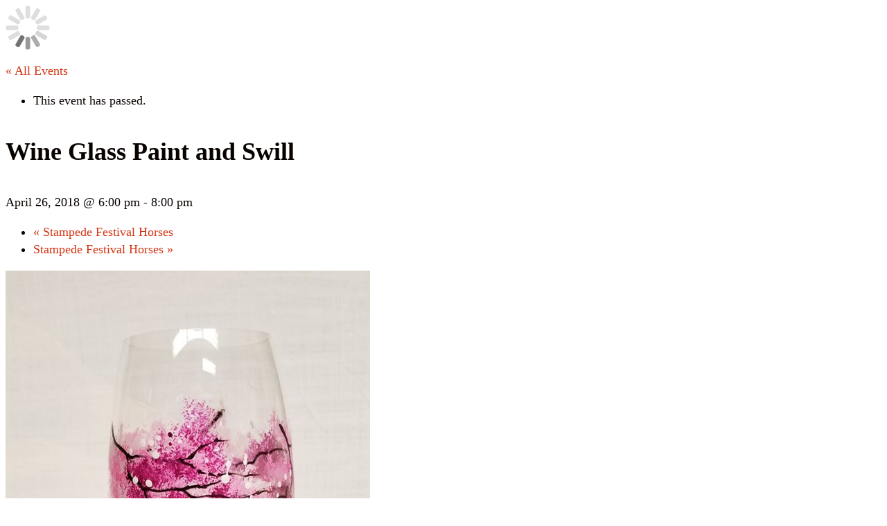

--- FILE ---
content_type: text/html; charset=utf-8
request_url: https://www.google.com/recaptcha/api2/anchor?ar=1&k=6Ldcg0opAAAAAEpFCK32Qd1KyM6T6Un-IWLhovp4&co=aHR0cHM6Ly93d3cuZ29sZGJ1Y2tsZWNoYW1waW9uLmNvbTo0NDM.&hl=en&v=N67nZn4AqZkNcbeMu4prBgzg&size=normal&anchor-ms=20000&execute-ms=30000&cb=gan3cyc04du
body_size: 49219
content:
<!DOCTYPE HTML><html dir="ltr" lang="en"><head><meta http-equiv="Content-Type" content="text/html; charset=UTF-8">
<meta http-equiv="X-UA-Compatible" content="IE=edge">
<title>reCAPTCHA</title>
<style type="text/css">
/* cyrillic-ext */
@font-face {
  font-family: 'Roboto';
  font-style: normal;
  font-weight: 400;
  font-stretch: 100%;
  src: url(//fonts.gstatic.com/s/roboto/v48/KFO7CnqEu92Fr1ME7kSn66aGLdTylUAMa3GUBHMdazTgWw.woff2) format('woff2');
  unicode-range: U+0460-052F, U+1C80-1C8A, U+20B4, U+2DE0-2DFF, U+A640-A69F, U+FE2E-FE2F;
}
/* cyrillic */
@font-face {
  font-family: 'Roboto';
  font-style: normal;
  font-weight: 400;
  font-stretch: 100%;
  src: url(//fonts.gstatic.com/s/roboto/v48/KFO7CnqEu92Fr1ME7kSn66aGLdTylUAMa3iUBHMdazTgWw.woff2) format('woff2');
  unicode-range: U+0301, U+0400-045F, U+0490-0491, U+04B0-04B1, U+2116;
}
/* greek-ext */
@font-face {
  font-family: 'Roboto';
  font-style: normal;
  font-weight: 400;
  font-stretch: 100%;
  src: url(//fonts.gstatic.com/s/roboto/v48/KFO7CnqEu92Fr1ME7kSn66aGLdTylUAMa3CUBHMdazTgWw.woff2) format('woff2');
  unicode-range: U+1F00-1FFF;
}
/* greek */
@font-face {
  font-family: 'Roboto';
  font-style: normal;
  font-weight: 400;
  font-stretch: 100%;
  src: url(//fonts.gstatic.com/s/roboto/v48/KFO7CnqEu92Fr1ME7kSn66aGLdTylUAMa3-UBHMdazTgWw.woff2) format('woff2');
  unicode-range: U+0370-0377, U+037A-037F, U+0384-038A, U+038C, U+038E-03A1, U+03A3-03FF;
}
/* math */
@font-face {
  font-family: 'Roboto';
  font-style: normal;
  font-weight: 400;
  font-stretch: 100%;
  src: url(//fonts.gstatic.com/s/roboto/v48/KFO7CnqEu92Fr1ME7kSn66aGLdTylUAMawCUBHMdazTgWw.woff2) format('woff2');
  unicode-range: U+0302-0303, U+0305, U+0307-0308, U+0310, U+0312, U+0315, U+031A, U+0326-0327, U+032C, U+032F-0330, U+0332-0333, U+0338, U+033A, U+0346, U+034D, U+0391-03A1, U+03A3-03A9, U+03B1-03C9, U+03D1, U+03D5-03D6, U+03F0-03F1, U+03F4-03F5, U+2016-2017, U+2034-2038, U+203C, U+2040, U+2043, U+2047, U+2050, U+2057, U+205F, U+2070-2071, U+2074-208E, U+2090-209C, U+20D0-20DC, U+20E1, U+20E5-20EF, U+2100-2112, U+2114-2115, U+2117-2121, U+2123-214F, U+2190, U+2192, U+2194-21AE, U+21B0-21E5, U+21F1-21F2, U+21F4-2211, U+2213-2214, U+2216-22FF, U+2308-230B, U+2310, U+2319, U+231C-2321, U+2336-237A, U+237C, U+2395, U+239B-23B7, U+23D0, U+23DC-23E1, U+2474-2475, U+25AF, U+25B3, U+25B7, U+25BD, U+25C1, U+25CA, U+25CC, U+25FB, U+266D-266F, U+27C0-27FF, U+2900-2AFF, U+2B0E-2B11, U+2B30-2B4C, U+2BFE, U+3030, U+FF5B, U+FF5D, U+1D400-1D7FF, U+1EE00-1EEFF;
}
/* symbols */
@font-face {
  font-family: 'Roboto';
  font-style: normal;
  font-weight: 400;
  font-stretch: 100%;
  src: url(//fonts.gstatic.com/s/roboto/v48/KFO7CnqEu92Fr1ME7kSn66aGLdTylUAMaxKUBHMdazTgWw.woff2) format('woff2');
  unicode-range: U+0001-000C, U+000E-001F, U+007F-009F, U+20DD-20E0, U+20E2-20E4, U+2150-218F, U+2190, U+2192, U+2194-2199, U+21AF, U+21E6-21F0, U+21F3, U+2218-2219, U+2299, U+22C4-22C6, U+2300-243F, U+2440-244A, U+2460-24FF, U+25A0-27BF, U+2800-28FF, U+2921-2922, U+2981, U+29BF, U+29EB, U+2B00-2BFF, U+4DC0-4DFF, U+FFF9-FFFB, U+10140-1018E, U+10190-1019C, U+101A0, U+101D0-101FD, U+102E0-102FB, U+10E60-10E7E, U+1D2C0-1D2D3, U+1D2E0-1D37F, U+1F000-1F0FF, U+1F100-1F1AD, U+1F1E6-1F1FF, U+1F30D-1F30F, U+1F315, U+1F31C, U+1F31E, U+1F320-1F32C, U+1F336, U+1F378, U+1F37D, U+1F382, U+1F393-1F39F, U+1F3A7-1F3A8, U+1F3AC-1F3AF, U+1F3C2, U+1F3C4-1F3C6, U+1F3CA-1F3CE, U+1F3D4-1F3E0, U+1F3ED, U+1F3F1-1F3F3, U+1F3F5-1F3F7, U+1F408, U+1F415, U+1F41F, U+1F426, U+1F43F, U+1F441-1F442, U+1F444, U+1F446-1F449, U+1F44C-1F44E, U+1F453, U+1F46A, U+1F47D, U+1F4A3, U+1F4B0, U+1F4B3, U+1F4B9, U+1F4BB, U+1F4BF, U+1F4C8-1F4CB, U+1F4D6, U+1F4DA, U+1F4DF, U+1F4E3-1F4E6, U+1F4EA-1F4ED, U+1F4F7, U+1F4F9-1F4FB, U+1F4FD-1F4FE, U+1F503, U+1F507-1F50B, U+1F50D, U+1F512-1F513, U+1F53E-1F54A, U+1F54F-1F5FA, U+1F610, U+1F650-1F67F, U+1F687, U+1F68D, U+1F691, U+1F694, U+1F698, U+1F6AD, U+1F6B2, U+1F6B9-1F6BA, U+1F6BC, U+1F6C6-1F6CF, U+1F6D3-1F6D7, U+1F6E0-1F6EA, U+1F6F0-1F6F3, U+1F6F7-1F6FC, U+1F700-1F7FF, U+1F800-1F80B, U+1F810-1F847, U+1F850-1F859, U+1F860-1F887, U+1F890-1F8AD, U+1F8B0-1F8BB, U+1F8C0-1F8C1, U+1F900-1F90B, U+1F93B, U+1F946, U+1F984, U+1F996, U+1F9E9, U+1FA00-1FA6F, U+1FA70-1FA7C, U+1FA80-1FA89, U+1FA8F-1FAC6, U+1FACE-1FADC, U+1FADF-1FAE9, U+1FAF0-1FAF8, U+1FB00-1FBFF;
}
/* vietnamese */
@font-face {
  font-family: 'Roboto';
  font-style: normal;
  font-weight: 400;
  font-stretch: 100%;
  src: url(//fonts.gstatic.com/s/roboto/v48/KFO7CnqEu92Fr1ME7kSn66aGLdTylUAMa3OUBHMdazTgWw.woff2) format('woff2');
  unicode-range: U+0102-0103, U+0110-0111, U+0128-0129, U+0168-0169, U+01A0-01A1, U+01AF-01B0, U+0300-0301, U+0303-0304, U+0308-0309, U+0323, U+0329, U+1EA0-1EF9, U+20AB;
}
/* latin-ext */
@font-face {
  font-family: 'Roboto';
  font-style: normal;
  font-weight: 400;
  font-stretch: 100%;
  src: url(//fonts.gstatic.com/s/roboto/v48/KFO7CnqEu92Fr1ME7kSn66aGLdTylUAMa3KUBHMdazTgWw.woff2) format('woff2');
  unicode-range: U+0100-02BA, U+02BD-02C5, U+02C7-02CC, U+02CE-02D7, U+02DD-02FF, U+0304, U+0308, U+0329, U+1D00-1DBF, U+1E00-1E9F, U+1EF2-1EFF, U+2020, U+20A0-20AB, U+20AD-20C0, U+2113, U+2C60-2C7F, U+A720-A7FF;
}
/* latin */
@font-face {
  font-family: 'Roboto';
  font-style: normal;
  font-weight: 400;
  font-stretch: 100%;
  src: url(//fonts.gstatic.com/s/roboto/v48/KFO7CnqEu92Fr1ME7kSn66aGLdTylUAMa3yUBHMdazQ.woff2) format('woff2');
  unicode-range: U+0000-00FF, U+0131, U+0152-0153, U+02BB-02BC, U+02C6, U+02DA, U+02DC, U+0304, U+0308, U+0329, U+2000-206F, U+20AC, U+2122, U+2191, U+2193, U+2212, U+2215, U+FEFF, U+FFFD;
}
/* cyrillic-ext */
@font-face {
  font-family: 'Roboto';
  font-style: normal;
  font-weight: 500;
  font-stretch: 100%;
  src: url(//fonts.gstatic.com/s/roboto/v48/KFO7CnqEu92Fr1ME7kSn66aGLdTylUAMa3GUBHMdazTgWw.woff2) format('woff2');
  unicode-range: U+0460-052F, U+1C80-1C8A, U+20B4, U+2DE0-2DFF, U+A640-A69F, U+FE2E-FE2F;
}
/* cyrillic */
@font-face {
  font-family: 'Roboto';
  font-style: normal;
  font-weight: 500;
  font-stretch: 100%;
  src: url(//fonts.gstatic.com/s/roboto/v48/KFO7CnqEu92Fr1ME7kSn66aGLdTylUAMa3iUBHMdazTgWw.woff2) format('woff2');
  unicode-range: U+0301, U+0400-045F, U+0490-0491, U+04B0-04B1, U+2116;
}
/* greek-ext */
@font-face {
  font-family: 'Roboto';
  font-style: normal;
  font-weight: 500;
  font-stretch: 100%;
  src: url(//fonts.gstatic.com/s/roboto/v48/KFO7CnqEu92Fr1ME7kSn66aGLdTylUAMa3CUBHMdazTgWw.woff2) format('woff2');
  unicode-range: U+1F00-1FFF;
}
/* greek */
@font-face {
  font-family: 'Roboto';
  font-style: normal;
  font-weight: 500;
  font-stretch: 100%;
  src: url(//fonts.gstatic.com/s/roboto/v48/KFO7CnqEu92Fr1ME7kSn66aGLdTylUAMa3-UBHMdazTgWw.woff2) format('woff2');
  unicode-range: U+0370-0377, U+037A-037F, U+0384-038A, U+038C, U+038E-03A1, U+03A3-03FF;
}
/* math */
@font-face {
  font-family: 'Roboto';
  font-style: normal;
  font-weight: 500;
  font-stretch: 100%;
  src: url(//fonts.gstatic.com/s/roboto/v48/KFO7CnqEu92Fr1ME7kSn66aGLdTylUAMawCUBHMdazTgWw.woff2) format('woff2');
  unicode-range: U+0302-0303, U+0305, U+0307-0308, U+0310, U+0312, U+0315, U+031A, U+0326-0327, U+032C, U+032F-0330, U+0332-0333, U+0338, U+033A, U+0346, U+034D, U+0391-03A1, U+03A3-03A9, U+03B1-03C9, U+03D1, U+03D5-03D6, U+03F0-03F1, U+03F4-03F5, U+2016-2017, U+2034-2038, U+203C, U+2040, U+2043, U+2047, U+2050, U+2057, U+205F, U+2070-2071, U+2074-208E, U+2090-209C, U+20D0-20DC, U+20E1, U+20E5-20EF, U+2100-2112, U+2114-2115, U+2117-2121, U+2123-214F, U+2190, U+2192, U+2194-21AE, U+21B0-21E5, U+21F1-21F2, U+21F4-2211, U+2213-2214, U+2216-22FF, U+2308-230B, U+2310, U+2319, U+231C-2321, U+2336-237A, U+237C, U+2395, U+239B-23B7, U+23D0, U+23DC-23E1, U+2474-2475, U+25AF, U+25B3, U+25B7, U+25BD, U+25C1, U+25CA, U+25CC, U+25FB, U+266D-266F, U+27C0-27FF, U+2900-2AFF, U+2B0E-2B11, U+2B30-2B4C, U+2BFE, U+3030, U+FF5B, U+FF5D, U+1D400-1D7FF, U+1EE00-1EEFF;
}
/* symbols */
@font-face {
  font-family: 'Roboto';
  font-style: normal;
  font-weight: 500;
  font-stretch: 100%;
  src: url(//fonts.gstatic.com/s/roboto/v48/KFO7CnqEu92Fr1ME7kSn66aGLdTylUAMaxKUBHMdazTgWw.woff2) format('woff2');
  unicode-range: U+0001-000C, U+000E-001F, U+007F-009F, U+20DD-20E0, U+20E2-20E4, U+2150-218F, U+2190, U+2192, U+2194-2199, U+21AF, U+21E6-21F0, U+21F3, U+2218-2219, U+2299, U+22C4-22C6, U+2300-243F, U+2440-244A, U+2460-24FF, U+25A0-27BF, U+2800-28FF, U+2921-2922, U+2981, U+29BF, U+29EB, U+2B00-2BFF, U+4DC0-4DFF, U+FFF9-FFFB, U+10140-1018E, U+10190-1019C, U+101A0, U+101D0-101FD, U+102E0-102FB, U+10E60-10E7E, U+1D2C0-1D2D3, U+1D2E0-1D37F, U+1F000-1F0FF, U+1F100-1F1AD, U+1F1E6-1F1FF, U+1F30D-1F30F, U+1F315, U+1F31C, U+1F31E, U+1F320-1F32C, U+1F336, U+1F378, U+1F37D, U+1F382, U+1F393-1F39F, U+1F3A7-1F3A8, U+1F3AC-1F3AF, U+1F3C2, U+1F3C4-1F3C6, U+1F3CA-1F3CE, U+1F3D4-1F3E0, U+1F3ED, U+1F3F1-1F3F3, U+1F3F5-1F3F7, U+1F408, U+1F415, U+1F41F, U+1F426, U+1F43F, U+1F441-1F442, U+1F444, U+1F446-1F449, U+1F44C-1F44E, U+1F453, U+1F46A, U+1F47D, U+1F4A3, U+1F4B0, U+1F4B3, U+1F4B9, U+1F4BB, U+1F4BF, U+1F4C8-1F4CB, U+1F4D6, U+1F4DA, U+1F4DF, U+1F4E3-1F4E6, U+1F4EA-1F4ED, U+1F4F7, U+1F4F9-1F4FB, U+1F4FD-1F4FE, U+1F503, U+1F507-1F50B, U+1F50D, U+1F512-1F513, U+1F53E-1F54A, U+1F54F-1F5FA, U+1F610, U+1F650-1F67F, U+1F687, U+1F68D, U+1F691, U+1F694, U+1F698, U+1F6AD, U+1F6B2, U+1F6B9-1F6BA, U+1F6BC, U+1F6C6-1F6CF, U+1F6D3-1F6D7, U+1F6E0-1F6EA, U+1F6F0-1F6F3, U+1F6F7-1F6FC, U+1F700-1F7FF, U+1F800-1F80B, U+1F810-1F847, U+1F850-1F859, U+1F860-1F887, U+1F890-1F8AD, U+1F8B0-1F8BB, U+1F8C0-1F8C1, U+1F900-1F90B, U+1F93B, U+1F946, U+1F984, U+1F996, U+1F9E9, U+1FA00-1FA6F, U+1FA70-1FA7C, U+1FA80-1FA89, U+1FA8F-1FAC6, U+1FACE-1FADC, U+1FADF-1FAE9, U+1FAF0-1FAF8, U+1FB00-1FBFF;
}
/* vietnamese */
@font-face {
  font-family: 'Roboto';
  font-style: normal;
  font-weight: 500;
  font-stretch: 100%;
  src: url(//fonts.gstatic.com/s/roboto/v48/KFO7CnqEu92Fr1ME7kSn66aGLdTylUAMa3OUBHMdazTgWw.woff2) format('woff2');
  unicode-range: U+0102-0103, U+0110-0111, U+0128-0129, U+0168-0169, U+01A0-01A1, U+01AF-01B0, U+0300-0301, U+0303-0304, U+0308-0309, U+0323, U+0329, U+1EA0-1EF9, U+20AB;
}
/* latin-ext */
@font-face {
  font-family: 'Roboto';
  font-style: normal;
  font-weight: 500;
  font-stretch: 100%;
  src: url(//fonts.gstatic.com/s/roboto/v48/KFO7CnqEu92Fr1ME7kSn66aGLdTylUAMa3KUBHMdazTgWw.woff2) format('woff2');
  unicode-range: U+0100-02BA, U+02BD-02C5, U+02C7-02CC, U+02CE-02D7, U+02DD-02FF, U+0304, U+0308, U+0329, U+1D00-1DBF, U+1E00-1E9F, U+1EF2-1EFF, U+2020, U+20A0-20AB, U+20AD-20C0, U+2113, U+2C60-2C7F, U+A720-A7FF;
}
/* latin */
@font-face {
  font-family: 'Roboto';
  font-style: normal;
  font-weight: 500;
  font-stretch: 100%;
  src: url(//fonts.gstatic.com/s/roboto/v48/KFO7CnqEu92Fr1ME7kSn66aGLdTylUAMa3yUBHMdazQ.woff2) format('woff2');
  unicode-range: U+0000-00FF, U+0131, U+0152-0153, U+02BB-02BC, U+02C6, U+02DA, U+02DC, U+0304, U+0308, U+0329, U+2000-206F, U+20AC, U+2122, U+2191, U+2193, U+2212, U+2215, U+FEFF, U+FFFD;
}
/* cyrillic-ext */
@font-face {
  font-family: 'Roboto';
  font-style: normal;
  font-weight: 900;
  font-stretch: 100%;
  src: url(//fonts.gstatic.com/s/roboto/v48/KFO7CnqEu92Fr1ME7kSn66aGLdTylUAMa3GUBHMdazTgWw.woff2) format('woff2');
  unicode-range: U+0460-052F, U+1C80-1C8A, U+20B4, U+2DE0-2DFF, U+A640-A69F, U+FE2E-FE2F;
}
/* cyrillic */
@font-face {
  font-family: 'Roboto';
  font-style: normal;
  font-weight: 900;
  font-stretch: 100%;
  src: url(//fonts.gstatic.com/s/roboto/v48/KFO7CnqEu92Fr1ME7kSn66aGLdTylUAMa3iUBHMdazTgWw.woff2) format('woff2');
  unicode-range: U+0301, U+0400-045F, U+0490-0491, U+04B0-04B1, U+2116;
}
/* greek-ext */
@font-face {
  font-family: 'Roboto';
  font-style: normal;
  font-weight: 900;
  font-stretch: 100%;
  src: url(//fonts.gstatic.com/s/roboto/v48/KFO7CnqEu92Fr1ME7kSn66aGLdTylUAMa3CUBHMdazTgWw.woff2) format('woff2');
  unicode-range: U+1F00-1FFF;
}
/* greek */
@font-face {
  font-family: 'Roboto';
  font-style: normal;
  font-weight: 900;
  font-stretch: 100%;
  src: url(//fonts.gstatic.com/s/roboto/v48/KFO7CnqEu92Fr1ME7kSn66aGLdTylUAMa3-UBHMdazTgWw.woff2) format('woff2');
  unicode-range: U+0370-0377, U+037A-037F, U+0384-038A, U+038C, U+038E-03A1, U+03A3-03FF;
}
/* math */
@font-face {
  font-family: 'Roboto';
  font-style: normal;
  font-weight: 900;
  font-stretch: 100%;
  src: url(//fonts.gstatic.com/s/roboto/v48/KFO7CnqEu92Fr1ME7kSn66aGLdTylUAMawCUBHMdazTgWw.woff2) format('woff2');
  unicode-range: U+0302-0303, U+0305, U+0307-0308, U+0310, U+0312, U+0315, U+031A, U+0326-0327, U+032C, U+032F-0330, U+0332-0333, U+0338, U+033A, U+0346, U+034D, U+0391-03A1, U+03A3-03A9, U+03B1-03C9, U+03D1, U+03D5-03D6, U+03F0-03F1, U+03F4-03F5, U+2016-2017, U+2034-2038, U+203C, U+2040, U+2043, U+2047, U+2050, U+2057, U+205F, U+2070-2071, U+2074-208E, U+2090-209C, U+20D0-20DC, U+20E1, U+20E5-20EF, U+2100-2112, U+2114-2115, U+2117-2121, U+2123-214F, U+2190, U+2192, U+2194-21AE, U+21B0-21E5, U+21F1-21F2, U+21F4-2211, U+2213-2214, U+2216-22FF, U+2308-230B, U+2310, U+2319, U+231C-2321, U+2336-237A, U+237C, U+2395, U+239B-23B7, U+23D0, U+23DC-23E1, U+2474-2475, U+25AF, U+25B3, U+25B7, U+25BD, U+25C1, U+25CA, U+25CC, U+25FB, U+266D-266F, U+27C0-27FF, U+2900-2AFF, U+2B0E-2B11, U+2B30-2B4C, U+2BFE, U+3030, U+FF5B, U+FF5D, U+1D400-1D7FF, U+1EE00-1EEFF;
}
/* symbols */
@font-face {
  font-family: 'Roboto';
  font-style: normal;
  font-weight: 900;
  font-stretch: 100%;
  src: url(//fonts.gstatic.com/s/roboto/v48/KFO7CnqEu92Fr1ME7kSn66aGLdTylUAMaxKUBHMdazTgWw.woff2) format('woff2');
  unicode-range: U+0001-000C, U+000E-001F, U+007F-009F, U+20DD-20E0, U+20E2-20E4, U+2150-218F, U+2190, U+2192, U+2194-2199, U+21AF, U+21E6-21F0, U+21F3, U+2218-2219, U+2299, U+22C4-22C6, U+2300-243F, U+2440-244A, U+2460-24FF, U+25A0-27BF, U+2800-28FF, U+2921-2922, U+2981, U+29BF, U+29EB, U+2B00-2BFF, U+4DC0-4DFF, U+FFF9-FFFB, U+10140-1018E, U+10190-1019C, U+101A0, U+101D0-101FD, U+102E0-102FB, U+10E60-10E7E, U+1D2C0-1D2D3, U+1D2E0-1D37F, U+1F000-1F0FF, U+1F100-1F1AD, U+1F1E6-1F1FF, U+1F30D-1F30F, U+1F315, U+1F31C, U+1F31E, U+1F320-1F32C, U+1F336, U+1F378, U+1F37D, U+1F382, U+1F393-1F39F, U+1F3A7-1F3A8, U+1F3AC-1F3AF, U+1F3C2, U+1F3C4-1F3C6, U+1F3CA-1F3CE, U+1F3D4-1F3E0, U+1F3ED, U+1F3F1-1F3F3, U+1F3F5-1F3F7, U+1F408, U+1F415, U+1F41F, U+1F426, U+1F43F, U+1F441-1F442, U+1F444, U+1F446-1F449, U+1F44C-1F44E, U+1F453, U+1F46A, U+1F47D, U+1F4A3, U+1F4B0, U+1F4B3, U+1F4B9, U+1F4BB, U+1F4BF, U+1F4C8-1F4CB, U+1F4D6, U+1F4DA, U+1F4DF, U+1F4E3-1F4E6, U+1F4EA-1F4ED, U+1F4F7, U+1F4F9-1F4FB, U+1F4FD-1F4FE, U+1F503, U+1F507-1F50B, U+1F50D, U+1F512-1F513, U+1F53E-1F54A, U+1F54F-1F5FA, U+1F610, U+1F650-1F67F, U+1F687, U+1F68D, U+1F691, U+1F694, U+1F698, U+1F6AD, U+1F6B2, U+1F6B9-1F6BA, U+1F6BC, U+1F6C6-1F6CF, U+1F6D3-1F6D7, U+1F6E0-1F6EA, U+1F6F0-1F6F3, U+1F6F7-1F6FC, U+1F700-1F7FF, U+1F800-1F80B, U+1F810-1F847, U+1F850-1F859, U+1F860-1F887, U+1F890-1F8AD, U+1F8B0-1F8BB, U+1F8C0-1F8C1, U+1F900-1F90B, U+1F93B, U+1F946, U+1F984, U+1F996, U+1F9E9, U+1FA00-1FA6F, U+1FA70-1FA7C, U+1FA80-1FA89, U+1FA8F-1FAC6, U+1FACE-1FADC, U+1FADF-1FAE9, U+1FAF0-1FAF8, U+1FB00-1FBFF;
}
/* vietnamese */
@font-face {
  font-family: 'Roboto';
  font-style: normal;
  font-weight: 900;
  font-stretch: 100%;
  src: url(//fonts.gstatic.com/s/roboto/v48/KFO7CnqEu92Fr1ME7kSn66aGLdTylUAMa3OUBHMdazTgWw.woff2) format('woff2');
  unicode-range: U+0102-0103, U+0110-0111, U+0128-0129, U+0168-0169, U+01A0-01A1, U+01AF-01B0, U+0300-0301, U+0303-0304, U+0308-0309, U+0323, U+0329, U+1EA0-1EF9, U+20AB;
}
/* latin-ext */
@font-face {
  font-family: 'Roboto';
  font-style: normal;
  font-weight: 900;
  font-stretch: 100%;
  src: url(//fonts.gstatic.com/s/roboto/v48/KFO7CnqEu92Fr1ME7kSn66aGLdTylUAMa3KUBHMdazTgWw.woff2) format('woff2');
  unicode-range: U+0100-02BA, U+02BD-02C5, U+02C7-02CC, U+02CE-02D7, U+02DD-02FF, U+0304, U+0308, U+0329, U+1D00-1DBF, U+1E00-1E9F, U+1EF2-1EFF, U+2020, U+20A0-20AB, U+20AD-20C0, U+2113, U+2C60-2C7F, U+A720-A7FF;
}
/* latin */
@font-face {
  font-family: 'Roboto';
  font-style: normal;
  font-weight: 900;
  font-stretch: 100%;
  src: url(//fonts.gstatic.com/s/roboto/v48/KFO7CnqEu92Fr1ME7kSn66aGLdTylUAMa3yUBHMdazQ.woff2) format('woff2');
  unicode-range: U+0000-00FF, U+0131, U+0152-0153, U+02BB-02BC, U+02C6, U+02DA, U+02DC, U+0304, U+0308, U+0329, U+2000-206F, U+20AC, U+2122, U+2191, U+2193, U+2212, U+2215, U+FEFF, U+FFFD;
}

</style>
<link rel="stylesheet" type="text/css" href="https://www.gstatic.com/recaptcha/releases/N67nZn4AqZkNcbeMu4prBgzg/styles__ltr.css">
<script nonce="fhiau_TVtqJFMtxMHI4uUw" type="text/javascript">window['__recaptcha_api'] = 'https://www.google.com/recaptcha/api2/';</script>
<script type="text/javascript" src="https://www.gstatic.com/recaptcha/releases/N67nZn4AqZkNcbeMu4prBgzg/recaptcha__en.js" nonce="fhiau_TVtqJFMtxMHI4uUw">
      
    </script></head>
<body><div id="rc-anchor-alert" class="rc-anchor-alert"></div>
<input type="hidden" id="recaptcha-token" value="[base64]">
<script type="text/javascript" nonce="fhiau_TVtqJFMtxMHI4uUw">
      recaptcha.anchor.Main.init("[\x22ainput\x22,[\x22bgdata\x22,\x22\x22,\[base64]/[base64]/[base64]/[base64]/[base64]/[base64]/KGcoTywyNTMsTy5PKSxVRyhPLEMpKTpnKE8sMjUzLEMpLE8pKSxsKSksTykpfSxieT1mdW5jdGlvbihDLE8sdSxsKXtmb3IobD0odT1SKEMpLDApO08+MDtPLS0pbD1sPDw4fFooQyk7ZyhDLHUsbCl9LFVHPWZ1bmN0aW9uKEMsTyl7Qy5pLmxlbmd0aD4xMDQ/[base64]/[base64]/[base64]/[base64]/[base64]/[base64]/[base64]\\u003d\x22,\[base64]\\u003d\x22,\x22wpXChMKaSzLDgsOBw4cIw67DnsKaw41WS0LDs8KPIwHCq8Kewq50ShZPw7NzPsOnw5DCmMOoH1QXwpQRdsO2wpdtCQZ6w6ZpUk3DssKpWCXDhmMOc8OLwrrCp8OXw53DqMOfw7Nsw5nDscKMwoxCw7TDlcOzwo7CncOvRhgzw6zCkMOxw7rDhzwfNT1ww5/DucOUBH/DoW/DoMO4cHnCvcOTXcKywrvDt8Ouw4HCgsKZwrl9w5MtwpVew5zDtl/Ch3DDonzDicKJw5PDgj5lwqZOacKjKsKZMcOqwpPCoMKNacKwwpJlK35HJ8KjP8OGw5gbwrZ6bcKlwrAgYjVSw6NlRsKkwr8gw4XDpWdbfBPDmMO/wrHCs8ODLy7CisObwpUrwrEDw55AN8OeR3dSFcOQdcKgJ8OwMxrClFEhw4PDlFoRw4BSwrYaw7DCi0o4PcOFwprDkFgyw4/CnEzCsMKWCH3DqcOjKUhMV0cBPsKlwqfDpXfCt8O2w53Ds3/DmcOidS3DhwB3wpl/w75mwrjCjsKcwoogBMKFehfCgj/CgSzChhDDv00rw4/DmsKYJCIjw4cZbMOPwp40c8OIf3h3a8OgM8OVe8OawoDCjEDCqkg+LMOeJRjCh8K6wobDr1JcwqptLcOCI8OPw7XDqwB8w4PDom5Ww4zCgsKiwqDDm8OUwq3CjWLDsDZXw6jCkxHCs8KpOFgRw7XDrsKLLl3CjcKZw5U8M1rDrkrCrsKhwqLCrys/wqPChxzCusOhw64awoAXw5LDqg0OJsKfw6jDn14ZC8OPTMKFOR7DucK8VjzCvMKnw7M7wqMkIxHCiMOLwrMvQcObwr4vaMOnVcOgA8OSPSZ5w5EFwpFkw7HDl2vDjwHCosOPwqzChcKhOsKyw4XCphnDrsOWQcOXX08rGwAgJMKRwr3CghwJw5jCrEnCoC3Ckht/wonDlcKCw6dMGGstw7TCrkHDnMK2Nlw+w4xUf8KRw7UMwrJxw6HDhFHDgEZcw4UzwoE5w5XDj8OFwpXDl8KOw5AnKcKCw5HCiz7DisOHfUPCtVHCpcO9ESbCqcK5akHCqMOtwp0MGjoWwo3DuHA7acOHScOSwrbCryPCmcK3c8Oywp/[base64]/CsW3CqEF8w4nDhCAeFnrCrWVQwqTCpljDumPDnMKEH0Mrw7HCrj/DpBDDp8KHw5nCqsKkw59FwqFwIyHDo0drw5DCs8KtN8KlwofCssKhwpUqB8OqMMKqwrJ0wpkBSQB0TU3DpsOww6HDizHCp1zDmmHDvE5/e3EUVTHChcK/NEwDw5PCjMKNwpReFcOPwoJZdBrCoBYOwonCtcOBw5LDiXskOjLCoH1fwodTC8O+wrTCpRDDusOuw4I+wrw8w49Jw6stwrvCuMOZw5DCiMO6AcKYw5Nnw4PCsAs7csOmDsORw73DjMKLwr/DsMKzO8KHw67CqQNdwr44wogXYxnDhWXDrC1UTmIjw71nFcOBYsKyw71AJsKeMcOGfwgAw6nDq8Kaw6/[base64]/Z2pAwqrCt8KAwq1HCsOiwqkDw7DDgsKPwr0Ew4YJwoHCusOeLjHCiBTDqsOTW0YNwoRvGTfDq8KWBsO6wpRVw7cew4PDu8KGwohBwo/[base64]/DsXzChcO5wqZ9w4jCihETLHrCocOswqtRMFwMw6xUw7IjYcK3w5TCs3U6w4Q0CALDjMKYw7puw7fDvMKRG8O9WihDNjZ+ScKJwrjCh8KqShliw7sEw6nDoMOqw5d3w7bDuH8/w4HCqGTCokXCrMKqwqUhwpfCrMOrwp4tw67Dl8OCw5bDmcONTcOpIl3DvVUjw5/ClMKawpNMwrTDgsKhw5oCHSLDj8OOw48VwotFworCvi9Fw7gGwrbDsUV/wrpLN3nCtsKVw4cGG3AMwrPCpsOROnAOHsKqw5slw4xqNS5/bMORwoUsEWA9Zx8Lw6BefMOkw4xOwoN2w7/Dr8KDwoRfZMKwQ1bDksKTwqDCvsOQwoBePcO9XMKVw67DhhtjHcK3wqnCqcK1wpgGwpfDtwo8RcKJQGEORMOHw6MdPsK8WMKWJn/CtX90I8KycgXCgcOoBQLCmcKYw7fDtMKrD8OSwq3DtEfClsO6w7TDgnnDonLCnsOXScKvw68HZy1RwqIcBTcww7TCucOPw4LDj8K6w4PDpsKYwrwMa8Ofw67CmMKmw40+UTTDqFMeM3cHw6wZw4Ybwo/CsFnDu2sQPQ7DncOMaFfCi3PDoMK+C0TCuMKcw7PCv8KtIElpH39zfsKKw4wMHyDCh3p2w4LDh0ALw7Avwp/[base64]/w43Cp2BowpLDknbDjErDuD7CvXopwovDtsOfwpnCmsKBw7gMR8OVPsOwUMK+FGjChMO9dD1Zwq/[base64]/DocODwq57w588H8KtCcO1wojCh8KrUG9pw6NzesOpWcKSw7/[base64]/w6vDisK/WMOjNsOiczQxw5Jxw7jCt8OlwpXCgsOYcMOTw4JPw7kVXcO1w4fCkk97P8OVQcOlwrtYJ07DmF3DuV/DoXTDjsKCwqllw4/DjsKhw7VzGWrCuQ7DpkZlwo8lLDjClGnClcKDw6JGHkYXw4XCu8KDw6TCqsKRTSQHw5w7wrxcAmIIZMKcdgvDs8O2w7rCmMKDwoPDhMOYwrXCuj3Cl8OiDg7CgiIVPVpHwqLDkMOjIsKIHsKKA2fCv8KAw5JWQMKrJHwobsK4UsKcEA7CnmjDg8OMwo/Dn8OdfsOawqbDmMOow77DhWILw78Pw5ZMPHwYXgFLwpXDkX3CglbCmhTDhBvCv2fDrgXDtsOLwowjMhXClzc+W8OawpE5w5HDrMKfwqJiw61KfcKfN8KQwqEaH8KSwpLDpMKvw6k8woJtw40PwrB3NsOJwodyKT3CgGMTw6/CtyDDgMO/[base64]/dXrDhcOiRiROUjVaw4c8wpnChsOPwqZHwp3CiEMHw6fCmsOvwobDksOvwrXCmMKzJsK0FcKzbGcVesOkHcOGIMKjw4MvwoJgRCFyQsK/w6orN8OKw5bDpMOOw5FeJinCm8OaC8OhwojDhmLDshgjwr0Xw6tmwpQFCcOTHsKnw5okGlLDlHrCvVLCucOgSTNCdmoVwqvDiEBCBcKFwoZGwpYGwpbClG/CqcOyMcKqZcKFKcO8wpomwr4rX0k8EmhVwpFLw74yw5sfTQTDk8KCIcOnw4p+wrvCl8K3w4PCsXlUwo7CqMKRAsKgwqPCjcK/EXXCv1LDmMKvwr/DvMK2YcOIOQzCtMKnwrjDsCnCt8OdMRjCnsKFUkZlw412w7XClF7DqzDCjcKXw6pCF3/CrHTDvcOyZMOUCMOzYcOCP3PDoSQxwpRTXMKfETpIITpXwpPDgcKTPlDDqcOYw4nDqsOwWl8BezXDj8OtWcO/[base64]/DhApwN8Orw7PDncOBwo0pw47CnTRuGB9NL8KVOcKkw7sLwqt0P8K5UlQvwo/CqFrCsWTCq8K+w6/[base64]/Cj1bCsGBUU8K5FsK7UMOhCMOMX8OvJMKmw5LCrxTDpHzDo8KVJ2bChl7CncKeJcKjw5nDvsO7w7Zaw7HCrX5WQX7CrcKXw7nDkSvDmsK1wp8ZIcOnAMOyU8OYw5p2w4/Drk3DslbClHTDmiPDpw3DpcOnwoBYw5bCvMOqwrJrwqRpwrxswoAxw5rCk8KRXAvCvW3Dgh/DnMKRYsK9G8KAO8OGc8KELcKFLFlQQxDCgcKVEMOBwqYcMANxXcOuwr1ifcOrP8OBF8K7wojDgsKqwpAzVsOuOgzClhHDhmXCh2bCh2lNwogMQikbU8KhwoTCs3nDmgkXw6LCgnzDlcOdX8KywqtLwqHDpsK6wrQPwrzCi8Kdw5Qaw7xzwpPDsMO8w6/[base64]/CsTE0WcOvw6bDr0QBd8KGwrhrGMOATyjCg8OaHsKuTsOnNR/CrsOjDcO5G38uOGfDgMKeD8KAwpFrLzN1wo8pWMKnwqXDicOIL8KfwoJTaU3DgkTCgHNxD8K+CcO9w6TDoCnDhsKAFcKaIFfCpsORLU0UehzCoiHCssOMw5PDs2zDt1l5wpZacxo/IgJ0UcKXwofDux3CqhXDssO/w5c8w515wpQqOMKHK8O0wrhRXCJOQEDDoQwoc8OUwooCwrPChsOPb8K+wo3CtMOkwovCr8OVIcKmwqpQccOUwq7Cu8OIwpTCrsO/w7kaGMKObMOow4HDjMKNw7lnwpPDpsOZbzgNRBB3w7hRciEjw74Ywqo6HknDgcKdw55rw5JvVCfDgcOHbyXDnj4UworDmcKATS/DixwiwpfDi8Kmw4TDgsKswpIhwoZPAGcuKsK8w5/CuRXCnENMAA/DrMOXb8O+wonDkMK3w7HCh8KJw5TCpytYwo97GsK3RMODw6TCh3wdwqIGTsKMC8Ohw5PClsKPwqIAIcKnwpBIE8Kse1Ncw4XCrcO8wpfChSURcnhoZ8KDwoTDqRhdwqcaXcK2wqJvW8KKwq3DtWQMwqkjwq85wqokwpHCjG/CtsKhDC/DuEDDucO9FFnChMKSOAfDoMOOUUYgw73CnVbDmcOocsKyQAvCusKnw63DmsOLwp7DnHBFc2JmfcOxM31XwqU8XcOHwoc9EHVlwprCih8QFC13w7LDosOVM8OUw5Blw5hdw7Q5wofDvH5RJih2JzV1BmrCqcOwGBsNJVnDh2/DlQDDuMO+FWZlPWAnWcKZwqnChnp+IyYew6fCksOGNsOTw5ALQMOlEBw9BVLCrsKKPCzDjxtiScKAw5PDjMKuHMKuO8OOIS/Dh8O0wrfDmDfDml5Da8O6wq7DisOvw7hbw6QHw4bCqGPDvRpVBsOgwqnCkMKgLjFlasK+wrtbwpTDnwjChMO4VhoUw4Qxw6p5d8KPESAaQcK5Y8Klw47DhgVuwpcHwoHChVxCwop/w6LDosKoXMKPw7HDinViw7F4BjA/[base64]/Dmg0PbsKowqxhMWw7QsK7WsOMwqnDscKHw7vDr8Kww653w4bChsOEAsOdIsOuQD3CqMOnwoRSwptXw41AHDzDoD/[base64]/wo3CicO5wo4uc3/DsMO5w5TDsxpQwrnDvMK/E8Obw5DDik/CkcOgwrbCpsOmwofDgcKAwp3DsXvDqsO9w6BoVhxOwrPChcOKw6HCjA0pHmnCpX9xHcK+LcK6wojDlsKjwrRowqlCScO4bzXCmTXDl3bCvcKhAsOew6FZOMOZeMODwo/DrMO/OsKQH8Kbw4vCoUQtOMK6dxHCi0TDrmLDrUIsw7AcDU/DpsKnwo/[base64]/[base64]/BnDDnMO8wpvCiMOmWcK+Lx7Cm1tOw71Cw43ClsK3wqbCgMKNUcKmw64swqY7wrLDvcOuYU8yQFtkw5V7wqgMw7LCrMKkw5fCkgvDhj7CsMKOETvDiMKFa8OUJsKuH8KjOT7CucOxw5E3woLCvTJvCQjDhsKQw6YKDsKbamzDkBrDi39vwplEXHNvw6s0PMOTGmLDqi/ClsOnw7Ysw4E5w7zCo1bDtcK0w6duwqZOw7FCwpgzYgLCtsK+wo4FCcK9XcOIw59EQiloLDwtWsKew7Eaw4PDgHNPwo/CnXY7e8OhO8KtL8OcTcKVw6dBMsOYw683wrrDixdtwpUmM8KWwoQ9ISR5woM1NTPDlENwwqVVI8O/w4/CrMKEPWtLwpFEMBzCrg/Dk8Krw5kLwr5/w5vDu1HClcOtwpnCocOVZANFw5TCm0HCmcOEfy7DpcO3DMKww4HCrhbClsOHL8OSIUfDsipRw6nDksKSVMO0worCtMOww7/Dn0sWw47CpRQ5wphWwoJmwoTDvsO1AULDjXZ8ZwFUeX1pFsOCw7sBOMO0w7pIw4LDkMKiBsO/wptxHycow7pjGQpqw6xoaMOxWjZuwp7CiMKXw6gQcMOkPcOnw6/CgMKHwqF0wqzDiMK/OcKXwo3DmEzCkgIoCMOhERXCjHrCjEgBe3LCgsK9woA7w6Z4f8O0Ti/ChcOCwoXDssK7WUrDj8O/[base64]/[base64]/DvX3CtDnDtG8+w6xQacOhwrXDmBdhwqV7woR3RMO7w4csHCrDkxLDr8K/wox6B8KWw5Vpw69mwoFNw4FVw7sUw63Cj8KaA1nDiE91wqdrwprCunLDgAxvw7Nfwqh8w78xwojDjCk7NcOsWsOsw4HCqMOrw7B4wqjDusO3wr7DsXkuwohyw6/DsDvCjHDDl0PCp37Cl8Ofw4bDsMOWAVJkwqo5woPDuk7CqsKMw6TDlhd0JF3CpsOES3dHJsOffkA6woLDohnCt8KnF1PCh8OKN8Obw7zDiMOkwo3DscKywqrClxFjw7gnB8KjwpE+wq9Bw5/CpQvDgcKDaTjCicKSRWDDn8OadWN+FsOdSsKtwojCucOaw4vDhlwwFV7Do8KMw7ljwpnDsh3Cv8K8w4/DosOrwosUw47DvcKybTjDiAxaMGLDvAJEwolvGl7CoD3CncKgOGLDosKiw5IAGSFZHcOnK8KLw7HDnMKQwrbCnXYNVWnDkMOHJ8KNwqZVYVrCocKSwrfDoTkXXxzDvsKZBcKzwrLCnnJLwpdew53Cm8OjcMKpw7HClF/[base64]/Ckx7DmHrCuMOlwpzDi8KLLhTCqBXCsgVDdGjCuQXCkjfCosOIK0zDs8KUw7vDq3hYw4pAw47CnxTCmsKKIcOmw4zDnsOnwqDCtThXw6TDqAtMw7HCgMOlwqDDh2hXwrvCqFHCo8KMLMK/wrzCvU8awq4leH7CqsKxwqEZwpk+V3Rcw7HDnFkiwq10wpLDsDMoOh1gw7sAwrXCm30Xw7FUw6nDtnPCgcOiDMOow6nDucKjW8O0w4AhQsKEwrw+wqdew5nCicOZPmJ3woTCgsO2w5xIw5LCgFbDrcKHD3/DowlIwpTCssK+w4pdw6UdbMK+SzJ/YW5PGsOfEsKKwrJ7CQ7Cg8OTcHXCuMKywoPCscKiwq4bTsKtOcKxDcOxdW8Hw5klMBHCh8K6w70nw60zWAhvwoPDtwfDgcOCw7BPwqBxEMOdE8K7wqcww7Yew4LDuDvDlsKvHghuwqjDqibCp23CuXXDkk7Dmh/[base64]/GcKtw6bDlcKmSgvDnU3DqcKSZcOAwovCgjvCoTAmCsOLbcK7wrvDsRjDvMKywoTChsKlwoQSGzTCu8KbF0l0QcKZwp8rw6sywoPCsXl8wpoZw47CpxYKQHlEAGPCosOjdcK/[base64]/CgnHDpcOEKB3Cq8KvBWdWBMKvFcK7LcOjwrEmw7XDhBRzAMOWG8OqWMObL8O/[base64]/L8KWwoY9FMO9G8ObwrjCv2DCtjJABcKIwqQRAXVUYDoMJcODW2TDs8O/[base64]/[base64]/DqlptdMODwoVKTcKCGXjCgXUTJWsJIFTCnsOFwoDDm8OUwrDCucKUAMKUAVNAw7HDhTRUwp8vccKGb3HDh8KcwozCncOQw6jDk8ORJsKrJMKqw43Chw/Dv8Kew48OPBdpwqTDncOGXMOEOcKyPMOowqslLGcEWC1DTRvDhCTDrm7CisOBwprCsm/DkcO2Q8KUecOxMDUFwrcyBVABwpc/wrLCl8OYwq59VAHDj8OmwozCmXTDqMOuwoQRZcO+wqV9BMOMfGLCjCN/woA/ZXnDvhzCtwXClcOzKMObKnHDvsK9wpPDkVEEw53CksOdwrjDpsO3QMKrJFZVN8KJw41OPBvCjXPCqlrDssOHCGs5wpFtQxxnAMK9wovCrMO6XUDCiCouRyIbJUHDh3QiMT/[base64]/DlsKMwq9uP8OHRsOAw4TCmANUISHDgy7CkHnDsMKBWMOOci87w6MqK1jCg8OcKMOFw4R2woVIw6tHwpnDq8OSw43DtVksalPDhcOkw4bDkcO9wp3DqyBkwph2w4/[base64]/Cs8Kdwpp8w7zDhsODY8OvMcKPwqwHwpoiKjfDhcO/[base64]/[base64]/YAAvMSPCncOtwq1WbcKFU3wWw7Qiw6DDhcKtwpM/w5ZUwrHCuMOaw5zCj8KNw5QrOQ/CvEjCqhUXw5cGwr9Dw4jDgE0NwrIDQsK9XcODw7/[base64]/bcOVwr8Fw5HCkXPCnsKxwp7CocKlVsO6wrdkwqPCsMOVwoR6w5LCsMKFRcOtw6QzW8OMUAFKw73Ct8KHwqUST1nDrGDDtDU2V3xywpDDgsK/wprCiMKICMKWw5PDohMzCMOmwp9cwq7CuMKzDhfCqMKkw7DCpQ9Zw5nConQvwod/CcO6w74zHcKcSMK+CMO6GsOmw7nDjDHCk8OhfVQwAQXDu8O/TcKOMnQ7XwYTw41cwohZdcOYw4oKaRZ2IMOeXsOIw5/[base64]/DqXQqwrIrU13DvMKgThxBasOtw6sww73CiUzCq8Kew4EkwoDDhcKowpI/KsKCwqFIw5LDlcOIamTCszzDscOuwpNsCSzCncOLYxbDvsOGVcOeOCZPK8Knwo3Ds8KSLFPDisOow40qQ1zDicOqKQ7Ci8KVShrDkcKgwoh1wrPDoWDDtS91w5s/M8Oywo5Nw5BeN8OZW20JSlUaVsKJDDFCbcOEw61QYS/Dk2nCgSc5Shoaw6PClMK2bcKewqJ5DsOww7UbZSfDiHvCrmEIw6pyw77CsQbClsK2w7vChjzCm0zDtRs7JsOLUMKnwo04ZS3DvcO/acKOw4DCiT8Rw6fDssKbRzFSwpwpe8KSw79qwo3DmCzCoyrDmGLDglkkw7FLfDLCoWfCnsOpw59GXwrDr8KGchYiwrfDtsKyw73DlUtUacKbw7dXw4I6LcO7McOVQ8KVwoY4HMO7KsK/[base64]/CqsK4F8OIFGDDkFQGbTrDohxfW8OPdsKpLcO6wpbDi8KcKQQ2VsKzTQzDicKFw4I6S3whZMK3PwhywrDCtMKFT8KrAMOQwqfCjsO/LcK6UMKUw6TCrsOBwrpXw5PCpnFrQV1CK8KqZsK5ckXClcK5w4pDX2IZw5/CiMK2SMKxEGrCrsOPaX40wr87V8KdAcK7wrAKw5oPGcOCw4V3wrEzwonDgsO3ZB1fH8OpOBPDvXnDnMOTw5dbwpMkw44Uw6rDi8O/w6fCuEDDsTPDgcOsQsKpOC4lemnDrEzDn8KZMiRLRDwLKUbCoWhEamIkw6HCocK7P8KoJAMzw5jDpGXChALCp8O1wrbClwImNcOIwr0pDcONUg3ChlvCpcKBwqIgwrrDqHfCv8KSRFYhw4vDhcOmQcOcG8O7wr/[base64]/[base64]/[base64]/dU3Dg8KKF8KwMUZVw5HDjk48fg7CvMKBw4IDYcOzNhJ/Ym52wp5awp7CjcOOw6HDhQ4pw7PDt8OHw5jDrG8Zbg8awr7Dj0AEwokZJ8OkbsOCAUp/wqfDmcKdSQlsTz7Ci8OmVybCkMOMWjNIX15xw5tCd0PDu8KAPMKVwptKw7vDuMOESmTCnk1AZyNgKsKbw7LDsmvDrcOJw548CHtmwqk0M8KzMcKswpM+Tg0lMsKxw7c8R1ghCB/[base64]/[base64]/Dp8KgwpZZwpDCssKTLlnChhYtwqHClRHDtUPCqMKkwrESwqbCuGfChDgbDsK1w5rDhcOgIl7DicKHw6ERw4/CkGPChMOZa8OCwqnDnMKAwoQBG8OHKsOgwqTDv37CkMKhwqrChnfCgj0yO8K7QcKKAMOiw50mwpXCoRkrJcKww7TCt1c7NsOJworDusOVCcKdw4HDnsOjw5x2b2prwosDLMKdw5fDpC4zwrvDoxXCsh7CpcK/[base64]/ClMOow63CkMO7wqYpJWPDrWYbw4IiXsOEwrnDo3rDhMK1w4Umw4nCqcKIJQbCp8KHw7bDpkEEFWrChsODwqJ8VmdtN8O3w7LDi8OlLlMLw6nCmcK6w67CmsKBwqQXGMOzQ8Oww4Exw4vDqHhRRCRvAMOYRHrCqMOPX1ZJw4DCrMKvw5FWID/CrB/CgcOheMOLaR/CmhRAw5sNJ37DgMO0aMKSHnFAZsKBMGRSwqg6w6/CncOeExnCgHNbw4/DtcOIwpsnwojDs8OEwo3Cr0LDhw9iwobChsOywqw3BmFlw5FIw6Qgw6DCojJgKgLCtWzCijBgAl8BCMO5H2EEwoV1aDF8X3zCjmI9wpnDrMK0w6wNGyTDvUk6wqM4w4LCnz1xQ8K8SDFzwpdqKMKxw7hIw47CqHV+wrbDn8OmPx/DlyfCoGFgwqwWFMKiw6oVwqTDu8OZw4/CvRxlYMKDT8OeNSXCgCPDmMKUwq5PdcO4w4EdYMOyw75Cwox3LcKWB0/Dt2XCj8KjI3URwos4ETLCsztGwrrDiMOSY8KYeMOYA8KqwpHCp8KSwpIGw4NPYV/DvERYEWNUwqQ9TsKOwptVwrTDjgREPMOxY31JTcORwpXDiC92wosPBU3DtTbCtx/CsWXDvMK5K8KwwqZ7TiZPw4Bqw5QjwrxhRHnCu8OeZiXDjzhaJMK7w6DCtxNtTDXDux/CmMKAwoYrwo9GAWR9OcK/[base64]/CicObwo0yVcK+w5HDn23DvXQhwrkPw5oGwoLCq1Abw6LCqHbDmsOiRlMUF1sOw7jDpWUxw41nIyIpbRNTwqhKw4DCoQTCo3jCjFBZw7M4wpchw6tmQcK6AxnDj1jDucKZwrxuRW9Ywq/DszYGfcOKd8KqYsOfIEYwAMOpKRd/wqEwwpVvfsK0wp/Ct8K2acO+w5DDukgwFnzCnmrDnMKSdVPDgMO6WC1RPcOowp88ChzDg23CtyfDqcOYJ1XClcO9wqAODR0hLlnDngzCjMOMBTJRw4ZkLzDDv8Kfw4dAw4kQZsKHw5kgwrfChsKxw6A7G2VVUz/DmcKnIjPCi8Kdw7TCoMK8w70dPsO0eHNEQD7Dg8OPwpdHM33CpcKIwopafzhgwosrMG/DkTTCh1A0w4XDuTDCnsKVE8Kbw5Qrw7YPVhs8Qylgw5rDsRRHw5zCuB7CiihHQnHCv8KxdlzCtsOlXcObwrwEwonDjlN6w4MXw61+wqLCrsOZdjzCucKbw7/Chy3DlsOywojDvcOvfcOSwqTDhAxqLcOSw6wgKDlWw53DnGHDuCoMEUDCijTCr0ZEbcOoDBwZw4kVw7dVwqbCgRjDpD3ClcOBO31AccOCZB/[base64]/w6/CrcOXw5LDnMKtF8KqFi0Bw7R2PRTClMOmwo8mw6rDvlvDhDbCkcOncMOEw6Uhw4ELBU7CsxzDgzdVLCzCmGHCpcKUJ2jCjmh0w63DgMOVw6bCuDZvw4pOU1fCu3IEw7XDkcOZX8OTOA5uD1fCinjCvsO7wp/DscKtwrHDlsOSwoFUw7XCpcOjTC1hwppTwrHDpHTCjMOMw6BEasOTwrEeK8K8w4hWw44vfUTDu8KXXcOaU8OAw6TDs8O6wrgtZ1ETw4TDmEh/ElLCtcOhGCtPwpfCnMKnwoorFsOwHF0aLcOYP8Khwr/ClsKMXcKowqvCsMOqdsKrMsOxYhxAw6tKVT8GWMO6IlotbwHCu8Khw7EOcVkkEsKEw73CrDksLRhHJ8K0woXCjcOuw7XCgMKvEcO6w77DhsKUT3vChsOfwrvCosKSwpcUX8O4woHCjE3DvjnChsOwwqPDgm/DizZrIhgXw69HJMOsPMKNw4BSw6I9woHDmsOBw6ocw67DjnI0w7UJccKkCh3DtwkDw45dwrMvaR7Dlwo/wqUnbsOTwqgiFcOEwpEEw79bdMK0XmoCecKeHcO7fUYxw4wlZmDDuMOKCsKqw73CqQzDoz/CssOEw5bDn21ubsOgw5bCq8OOMsO7wqNkw5/Dj8OZXcKURcOSw63DsMKtOVEGwpsmIMKoEMOww63ChsOjGiN/[base64]/Cl8O7LcKMwpISOsKJGQXDlsK8w4bDhRXDimXCtEEcw7rDiFzDuMOOPMOwUhY8ByzCtsOQwr9+w7o/[base64]/wqvDhTYdTW8FWMKFB8Kxc37CiyTDpsORZQDCu8KtLsKkW8KjwpRZLMOTTcOSEwZUG8O2wq5LRBTDscOlUsOHGcO/[base64]/Cn1TDk8OHw57DuxDChcOmIj3CisK/RU3DgcO+w4gYYMKPw7HChWjDsMOxLcKsX8OWwp3DiX/CksKXSMOcw4zDlQV/wpJUbsO0wo/DmVgDwqElwqrCrmbDqGYgwp7CkS3DuS4XHMKEYA7Do1t6JMKhP206GsKqGMKZRCvCvh/Dr8O3QlhUw5l+wr89CcKHwrTCrMKDTCLDk8ONw49fw7cFwr8lfhDCqMKkwpAjwrPCtCPDuDrDpcOSNsKmSwNxbzx1w4jDkA11w6nDhMKXwojDiwlPJWPCv8O3I8KmwqJGR0opQ8KcEsOlAitLUnbCucOXa1BywqJgwqo+C8K3wo/DrcOpGsKrwplIF8OXwrnCjmTDtxtEG1NKB8O/w6lRw7Juehcyw5vDq2/[base64]/CiMKbY13Dm8OFDMKRY8OKH8OkwrDDqRnDhMOiwqQ6EsKYdMO/BWo1Z8O6w7HCrcK4w5g/wq3Dqx/CssKdMDXDvcKxZHtAw5XDn8KawoYLwp/CkB7DmsOPw71kw4TCq8OybsK3wowmI20YLm3Dq8KDIMKmwqnClGfDhcKNwoHCvcKIwrnDjzcKISbDlirCpW8gIitawooPEsKGU3Vcw5/CujHDiFHCo8KXLsK1wqAcV8OdwpHClH3DuiYiw7fCvMO7VncJwrbCkmJEQcKGMG7Dn8OzNcOGwr8kwo5Xwo8Bwp7CtTTCk8K5wrMWwo/DlsOvw7l2dinDhhfCosOew6xIw7fCv0fCosOawozCogdmQMKewqg9w6lQw5Jif1HDlW1pfx3CmMOGwrnCgE1HwoAow5AzwqfCmMOebsKbHiDDhcOow5DCjMOyYcKuQgDDliB2O8KyclEbw4XDklPCvcOCwptRCBYOw4dWw6rDi8O2w6XDqcKCw7Y2EMO7w45Ewo/[base64]/DnUhoOykww6tZwpN9N8O1OhTDpTRzJmXDosOowpRmQcKjacKKwqggSMK+w5kwCGA/wpLDk8KOEE7DmcKEwqfDn8KuW3B4wrV6TDUvCwvDonJmQFcHwpzDo09gU2hfWsOTw73DsMKDw7jDqnp8MyfCjsKOBsKTFcOcw7bCrTkYw5suekfDiH8/wo/Dmj8Yw6XDsDPCssOkd8K5w5gKw7lqw4BBwq4gwrsew6XDqDERFcKXdMOrWRfCknPCgBsSUn48wqY7wos1w751w4RGw7bCqMK5d8KTwqHClEl1wrs8w47CqH4zwplcwqvCkcOZQ0vChjxwZMOVwpZdwooJw6vDtATDncKTwqdiHm5Gw4IOw4J2wpQcFUc2w5/[base64]/[base64]/wpPDgMKgXsOkw43Cl112wpJyQMKVw47DlsOLAFVbw5PDvFfCg8OvBz3DrsO5wrXDqMOYwrXChz7Do8KDw47DhVxdEnAdFiVJMMOwCFkvNjdnO1PCjh3DkBlvw6PDkScCEsOEw4Mnw6/CoTvDuS/DqMO+wpU+MhALYMOWFxDCkMOVXwXDo8OVwoxGwpoNR8OUw5xGB8O5cw1mBsOuwrjDsj1EwqrCnVPDjUnCqUvDrsOIwqNfw5bCkCvDoSxEw4UEwqDDosOjwrUkZlPDm8ObQypDTl5SwrxADnXDv8OAQcKDI0sUwpV+wpF3JsK/Z8O+w7XDqMKcw5jDjiF7XcK6XVrCmGRbTj1awpFOZzMQX8OPbkVhRAV9bmgFeBRhTcOuKgtdwojDr2vDscKRw50lw5DDnwPDi1JxKcKQw7rClWw4DMKYGmzCnMOzwq8rw4zCllMswpDCm8OYw4/Dp8O5FMKdwoDDjFdTTMOJwqtXw4cewox9Gno5HVEgFcKkwofDrcKHHsOzwrTCqmFYw7/[base64]/DjMOtN8Kmw7oGdRzDt8K9w6bDpBbDrmkCSXtrES8gwpfDkUPDuQvCq8O6IXfDjRzDu3zCozLCjcKSw6Mww4EZUWMHwrbCkHQww4HDssOTwqnDs2cHw6TDnGMofHhfw6tqXMKgwo7Cr2/DnH7Dt8OLw5ItwrtESsOhw5/CliMRw6NZAUgZwpMaPA4hbFp3wp82a8KeHsObGHQXfMKNQxjCiVTCsgDDhcK3wpXCj8KgwplRwp90TcOwVsOUMwU7w558w7pKCTLDgMO5IHpOwovDn0nCnzfCgW/CmzrDnsO3w7hAwq5Vw7xBSjfCjnzDoR3CoMOSaAcGe8O4fUo4CGvDpH8WPQzCjXJvCMOtw4cxOz8/YBvDkMK8EmVSwrnDkyPDusKvw544VUvCi8OKZFHDp2gIZ8KBTWJqw6zDlmzDl8Kxw4JNw4IyIsOkLE/Ct8K1wqZbXlzDsMKbaQnDqMKRVsOvw4/CrRc8wq/[base64]/[base64]/wpXCvsKNF8KgwpIyw5rDowBFwrjDqsOQDcOjOsKYw6/Cu8OaGsKxwoNPwr3CtMKPRRhFwofCk1gxw5tGC0J7wprDjHHCsmDDq8O5ayTCo8KBRX9ZJCM0w7ZdCjA8B8O7RAsLMW87NU05EMOzCcOcA8KoIcKywpgVFsObI8O3LnDDjMOfWQ/CmS7CnsKKdsOxDDh/ZcKdQwHCp8OVYsOIw7h0b8OiZF7CuXwxT8KowrDDtg3DtsKsECUDBAjCoh5cw5JbU8K+w7LDoBFewoQEwpXDvizCkn7Cim7DqcOXwoNxNMKLDcKuwrxRwp3DoDPDhcKcw4bCqcOHCcKcf8OLPChpwoHCtDnCoE/DrF86w61zw73CjMOLw5UBM8OTQ8O9w5/DjMKQJcKXw6vCinfCkX/[base64]/DksOOwppzwp/DhsO/w4TDgQvCs1PDksKUQRHDiEXDglZ7worCnMOOw6E4woPDjsKNFcKmwpLClcKdwpFJR8K1wofDqULDh1rDkynDnCHDucOvWcKpwqXDssOHwqnDhMObwp7DmFPDuMKXfsKJT0XCmMOvcsOfwpUmLRxxM8O0AMKBah9aRF/Dh8OFwpbCp8Ksw5oowp4GZyLDmF3CgWzDuMO1w5vDlWkPw64wCzoyw7bDoz/DrDldBXLDuSJWw5vDriTCv8KkwozDszXCgMOPw6Bqw5EuwodiwqjCl8Orw6fCsCFHAxgxbhoIwrzDosK/[base64]/CtsO5fsOGElA7SBDDnwtawoEBwqHDhynDhy95wr/DiMOxQcObbcO0w5XChMKswrpVQMKSccKMLljDsADDlh5pKDXCjcK4wos+ICtPw6/[base64]/wqU/wo5Cw4vDksKKazHCuMO7GcOZwq1AS8OTCRwUw6ADw53Cv8KLKUhEwpcywp/CtFJTwrp8DjRBDMK0AQPCosOpw73Dom7CukIfRjhbJsKQasKlwojDvTYFN3PCq8K4CsO/[base64]/DkxLCu8KswrTCs8KLFMO/wqfDpcOYW2PDsWzDlXjDpcOVKsOkwrPDpMK+w57DpcK+GzNWwqRXwp3DnFd5wrLCqMOVw4hnw7pLwpzCrMKEeDzDuQjDvsOAwqEew6wYQsKlw7DCuXTDnsOEw5bDjsO8czrDssOTw77DjjHCu8KYSU/[base64]/[base64]/YsKwwrvDicKKDsOwJMKowoMbM8Kxd8KOA8ObJMKTYsOIwovDrQNwwqQieMK8aiwbBMKGwoPDv17ChjF/[base64]/CpcKlw5jDiQDDnEbDih7CpifCpH5SwqMjwqkMwo1YwoTCh2ghwpMUwojCuMOXD8OPw7IVWMOyw7XDt1jDmFNXcA9VOcOkOFbCm8KJwpFeXQDDlMKtF8Kvfxtuwq8AWG1YZkMpwoQmUmAWwoY1w4FyH8Oyw5NtIsOdwqHCvg5zdcKYw7/CvcOfT8K0PsO6Ug3DosKEwqZxw4wCwowiS8O6w6s9w7nCicKiScKXIV3DocKDw5bDocOGT8KcAsOIw5gKwpwaVF02wozDqMOUwpDChxTDq8Ogw6Ukw77Ds23DnRtwIsOpwqzDlzhXJ2/DgVcZKMOoO8KgFMOHDljDok5ywqfCg8OtDXnCoXBoYcOuKsKRwpccQWbDgwxNw7LCiDpcwq/Dqy0Cd8KzT8K/GH3CisKvw7jCsw7DgX8HD8O3wpnDtcKrDCrCqMKYOsKOw659JG/[base64]/w5cywpwgwpI9XS/CuDMGczkJOMKbQn7DssOMKVDCqVwVPVRNw4ECwpLCjS8Ew64nHjzDqTFwwrbCnnBmwrbDj0vCnHcjLMK3wr3DjyQBw6fDsm18wopcBcKhE8K/XMKbAcKYNsKQJkd1w7xxw4PDjgcpSTkewqbChsOtPjcZwpnCv2lHwpU5w5/CjAPCri3CpijDmcOqDsKDw4RlwpEKw5BFOsOwwozDp0sgTsOML1XDjErCkcOjcRnDnzpBRWB+QsKVc0sEwpYKwrnDqW9uw6bDv8KEw43CqScmE8K9wpPDmsOLw6lZwrwmEVw1KQLDtQHDnwHDr3nDtsK0HMKlw5XDkT3CumYhw5M1GcO0Zg/CkcOdw7/DjsKWNsKnBhYrwoZgw54Zw6Nqw4I8T8KaAi45MzZgZsOUDmHCgMKPwq5twqLDrxJOwpoqw6MvwrBMcE5hPk0VNcOgcCPCgG/DuMOIACkswqHDt8KmwpIHwqzCj2peU1Qsw6XCtsOHNsOyKcOXw4pvbRLCgS3DiTR8wr54bcKtw5jDgcKOLcKyRX/DrMOLecOMYMKxIUzCvcOTw5bCogrDkSt/w4wUXsKuwqY8w77Ci8O0Gz3DnMO7wrkDai9Kw78SXj92wpNdYcORwrbDscOSfV4QFwHDmMOcw6bDimjDrcOtVcK0C2LDssKgORTCtxVvJChvXMKCwrHDlsKKwqPDvzE/IMKFIxTCsUIAwq91wqjDj8KWNAwvI8KZeMKpcQ/CvhvDm8OaHU5sb1cfworDtGLCk0jDqDzCosKjCMKgBcKdw43DtQ\\u003d\\u003d\x22],null,[\x22conf\x22,null,\x226Ldcg0opAAAAAEpFCK32Qd1KyM6T6Un-IWLhovp4\x22,0,null,null,null,1,[21,125,63,73,95,87,41,43,42,83,102,105,109,121],[7059694,838],0,null,null,null,null,0,null,0,1,700,1,null,0,\[base64]/76lBhn6iwkZoQoZnOKMAhmv8xEZ\x22,0,0,null,null,1,null,0,0,null,null,null,0],\x22https://www.goldbucklechampion.com:443\x22,null,[1,1,1],null,null,null,0,3600,[\x22https://www.google.com/intl/en/policies/privacy/\x22,\x22https://www.google.com/intl/en/policies/terms/\x22],\x22McadT/8GDKzOecjp/WWl6IRuqvGpZPbMM2KYnPl74a8\\u003d\x22,0,0,null,1,1769893608209,0,0,[96,254,9],null,[204,248,112,188],\x22RC-Q03vdR-eQxI4Kg\x22,null,null,null,null,null,\x220dAFcWeA5TLlFkP0qtheVMrKDuKu-nZhwkGLwXQgcYTx7JGHeOC9m41siwqngaeHKt9nmLwn368YcCn3tvaV3NYC7I0IHgtJWUIQ\x22,1769976408190]");
    </script></body></html>

--- FILE ---
content_type: text/css
request_url: https://www.goldbucklechampion.com/images/oxygen/css/45962.css?cache=1709314899&ver=6.9
body_size: 1621
content:
#section-129-45962 > .ct-section-inner-wrap{max-width:100%}#section-9-11 > .ct-section-inner-wrap{padding-top:10px;padding-bottom:0}#section-9-11{background-color:#090300}@media (max-width:767px){#section-9-11 > .ct-section-inner-wrap{display:flex}#section-9-11{display:block}}#div_block-25-11{flex-direction:row;display:flex;align-items:center}#div_block-100-11{flex-direction:row;display:flex;align-items:center}#div_block-32-11{width:50%;padding-bottom:40px}#div_block-34-11{width:50.00%;padding-bottom:40px;margin-left:0px}#div_block-54-11{width:100%;flex-direction:row;display:flex;align-items:center;justify-content:space-between;text-align:justify;padding-left:20px;padding-right:20px}#div_block-126-45962{text-align:left;flex-direction:row;display:flex}@media (max-width:991px){#div_block-25-11{display:flex}}@media (max-width:991px){#div_block-100-11{display:flex}}@media (max-width:767px){#div_block-25-11{flex-direction:unset;float:right;display:flex;align-items:flex-end;justify-content:flex-end}}@media (max-width:767px){#div_block-100-11{flex-direction:column;display:flex}}@media (max-width:767px){#div_block-32-11{display:flex;padding-bottom:0px}}@media (max-width:767px){#div_block-34-11{display:flex}}@media (max-width:767px){#div_block-54-11{flex-direction:column;display:flex;align-items:center;text-align:center;padding-top:4px}}@media (max-width:991px){#new_columns-30-11> .ct-div-block{width:50% !important}}@media (max-width:767px){#new_columns-30-11> .ct-div-block{width:100% !important}#new_columns-30-11{flex-direction:column}}#new_columns-30-11{border-top-color:rgba(255,255,255,0.3);border-right-color:rgba(255,255,255,0.3);border-bottom-color:rgba(255,255,255,0.3);border-left-color:rgba(255,255,255,0.3);border-bottom-width:1px;border-bottom-style:solid}#text_block-118-45962{color:#e1bf69;font-size:12px;padding-right:10px}#span-114-45962{color:#ffffff}#link-103-45962{margin-bottom:-70px}@media (max-width:767px){#link-103-45962{flex-direction:unset;display:flex;align-items:flex-start}}@media (max-width:767px){#link-96-11{margin-bottom:24px}}#image-104-45962{height:140px;z-index:10}#image-97-11{width:180px;margin-bottom:-70px}@media (max-width:767px){#image-104-45962{flex-direction:unset;margin-bottom:75px}}@media (max-width:479px){#image-104-45962{margin-bottom:76px}}#inner_content-2-11{flex-direction:column;display:flex}#_nav_menu-91-11 .oxy-nav-menu-hamburger-line{background-color:#ffffff}@media (max-width:991px){#_nav_menu-91-11 .oxy-nav-menu-list{display:none}#_nav_menu-91-11 .oxy-menu-toggle{display:initial}#_nav_menu-91-11.oxy-nav-menu.oxy-nav-menu-open .oxy-nav-menu-list{display:initial}}#_nav_menu-91-11.oxy-nav-menu.oxy-nav-menu-open{margin-top:0 !important;margin-right:0 !important;margin-left:0 !important;margin-bottom:0 !important}#_nav_menu-91-11.oxy-nav-menu.oxy-nav-menu-open .menu-item a{padding-top:8px;padding-bottom:8px;padding-left:18px;padding-right:18px}#_nav_menu-91-11 .oxy-nav-menu-hamburger-wrap{width:24px;height:24px}#_nav_menu-91-11 .oxy-nav-menu-hamburger{width:24px;height:19px}#_nav_menu-91-11 .oxy-nav-menu-hamburger-line{height:3px;background-color:color(2)}#_nav_menu-91-11 .oxy-nav-menu-hamburger-wrap:hover .oxy-nav-menu-hamburger-line{background-color:color(5)}#_nav_menu-91-11.oxy-nav-menu-open .oxy-nav-menu-hamburger .oxy-nav-menu-hamburger-line:first-child{top:8px}#_nav_menu-91-11.oxy-nav-menu-open .oxy-nav-menu-hamburger .oxy-nav-menu-hamburger-line:last-child{top:-8px}#_nav_menu-91-11 .menu-item > .sub-menu{transition-duration:0.2s}#_nav_menu-91-11{font-family:'Zilla Slab'}#_nav_menu-91-11 .oxy-nav-menu-list{flex-direction:row}#_nav_menu-91-11 .menu-item a{padding-top:8px;padding-left:18px;padding-right:18px;padding-bottom:8px;font-size:18px;font-weight:500;-webkit-font-smoothing:antialiased;-moz-osx-font-smoothing:grayscale;transition-duration:0.2s;color:#ffffff}#_nav_menu-91-11 .current-menu-item a{color:#daa520}#_nav_menu-91-11.oxy-nav-menu:not(.oxy-nav-menu-open) .sub-menu{background-color:#ffffff}#_nav_menu-91-11.oxy-nav-menu:not(.oxy-nav-menu-open) .sub-menu .menu-item a{border:0;padding-top:8px;padding-bottom:8px;color:#7c0d02}#_nav_menu-91-11 .menu-item:focus-within a,#_nav_menu-91-11 .menu-item:hover a{color:#e1bf69;background-color:#ffffff}#_nav_menu-91-11.oxy-nav-menu:not(.oxy-nav-menu-open) .sub-menu .menu-item a:hover{border:0;padding-top:8px;padding-bottom:8px;color:#e1bf69}#_nav_menu-101-11 .oxy-nav-menu-hamburger-line{background-color:#ffffff}@media (max-width:991px){#_nav_menu-101-11 .oxy-nav-menu-list{display:none}#_nav_menu-101-11 .oxy-menu-toggle{display:initial}#_nav_menu-101-11.oxy-nav-menu.oxy-nav-menu-open .oxy-nav-menu-list{display:initial}}#_nav_menu-101-11.oxy-nav-menu.oxy-nav-menu-open{margin-top:0 !important;margin-right:0 !important;margin-left:0 !important;margin-bottom:0 !important}#_nav_menu-101-11.oxy-nav-menu.oxy-nav-menu-open .menu-item a{padding-top:8px;padding-bottom:8px;padding-left:18px;padding-right:18px}#_nav_menu-101-11 .oxy-nav-menu-hamburger-wrap{width:24px;height:24px}#_nav_menu-101-11 .oxy-nav-menu-hamburger{width:24px;height:19px}#_nav_menu-101-11 .oxy-nav-menu-hamburger-line{height:3px;background-color:color(2)}#_nav_menu-101-11 .oxy-nav-menu-hamburger-wrap:hover .oxy-nav-menu-hamburger-line{background-color:color(5)}#_nav_menu-101-11.oxy-nav-menu-open .oxy-nav-menu-hamburger .oxy-nav-menu-hamburger-line:first-child{top:8px}#_nav_menu-101-11.oxy-nav-menu-open .oxy-nav-menu-hamburger .oxy-nav-menu-hamburger-line:last-child{top:-8px}#_nav_menu-101-11 .menu-item > .sub-menu{transition-duration:0.2s}#_nav_menu-101-11{font-family:'Zilla Slab'}#_nav_menu-101-11 .oxy-nav-menu-list{flex-direction:row}#_nav_menu-101-11 .menu-item a{padding-top:8px;padding-left:18px;padding-right:18px;padding-bottom:8px;font-size:18px;color:#ffffff;font-weight:500;-webkit-font-smoothing:antialiased;-moz-osx-font-smoothing:grayscale;transition-duration:0.2s}#_nav_menu-101-11.oxy-nav-menu:not(.oxy-nav-menu-open) .sub-menu{background-color:color(7)}#_nav_menu-101-11.oxy-nav-menu:not(.oxy-nav-menu-open) .sub-menu .menu-item a{border:0;padding-top:8px;padding-bottom:8px}#_nav_menu-101-11 .menu-item:focus-within a,#_nav_menu-101-11 .menu-item:hover a{background-color:color(7)}#_nav_menu-101-11.oxy-nav-menu:not(.oxy-nav-menu-open) .sub-menu:hover{background-color:color(7)}#_nav_menu-101-11.oxy-nav-menu:not(.oxy-nav-menu-open) .sub-menu .menu-item a:hover{border:0;padding-top:8px;padding-bottom:8px}#_nav_menu-107-45962 .oxy-nav-menu-hamburger-line{background-color:color(13)}@media (max-width:1250px){#_nav_menu-107-45962 .oxy-nav-menu-list{display:none}#_nav_menu-107-45962 .oxy-menu-toggle{display:initial}#_nav_menu-107-45962.oxy-nav-menu.oxy-nav-menu-open .oxy-nav-menu-list{display:initial}}#_nav_menu-107-45962.oxy-nav-menu.oxy-nav-menu-open{margin-top:0 !important;margin-right:0 !important;margin-left:0 !important;margin-bottom:0 !important}#_nav_menu-107-45962.oxy-nav-menu.oxy-nav-menu-open .menu-item a{padding-top:7px;padding-bottom:7px;padding-left:20px;padding-right:20px}#_nav_menu-107-45962 .oxy-nav-menu-hamburger-wrap{width:40px;height:40px;margin-top:10px;margin-bottom:10px}#_nav_menu-107-45962 .oxy-nav-menu-hamburger{width:40px;height:32px}#_nav_menu-107-45962 .oxy-nav-menu-hamburger-line{height:6px}#_nav_menu-107-45962.oxy-nav-menu-open .oxy-nav-menu-hamburger .oxy-nav-menu-hamburger-line:first-child{top:13px}#_nav_menu-107-45962.oxy-nav-menu-open .oxy-nav-menu-hamburger .oxy-nav-menu-hamburger-line:last-child{top:-13px}#_nav_menu-107-45962{margin-top:12px}#_nav_menu-107-45962 .oxy-nav-menu-list{flex-direction:column}#_nav_menu-107-45962 .menu-item a{padding-top:7px;padding-left:20px;padding-right:20px;padding-bottom:7px;color:color(13)}#_nav_menu-107-45962.oxy-nav-menu:not(.oxy-nav-menu-open) .sub-menu .menu-item a{border:0;padding-left:7px;padding-right:7px}#_nav_menu-107-45962 .menu-item:focus-within a,#_nav_menu-107-45962 .menu-item:hover a{color:#ffffff}#_nav_menu-107-45962.oxy-nav-menu:not(.oxy-nav-menu-open) .sub-menu .menu-item a:hover{border:0;padding-left:7px;padding-right:7px}@media (max-width:767px){#_nav_menu-91-11{align-items:flex-start;flex-direction:unset;float:right}#_nav_menu-91-11.oxy-nav-menu:not(.oxy-nav-menu-open) .sub-menu .menu-item a{border:0}}#_header-3-11.oxy-sticky-header-active{animation-duration:0.2s}#_header-3-11 .oxy-nav-menu-open,#_header-3-11 .oxy-nav-menu:not(.oxy-nav-menu-open) .sub-menu{background-color:#d43414}@media (min-width:1251px){#_header-3-11.oxy-header-wrapper.oxy-header.oxy-sticky-header.oxy-sticky-header-active{position:fixed;top:0;left:0;right:0;z-index:1000;background-color:rgba(255,255,255,0.95);box-shadow:0px 0px 10px rgba(0,0,0,0.3);}#_header-3-11.oxy-header.oxy-sticky-header-active .oxygen-hide-in-sticky{display:none}#_header-3-11.oxy-header.oxy-header .oxygen-show-in-sticky-only{display:none}}#_header-3-11{border-top-color:rgba(0,0,0,0.1);border-right-color:rgba(0,0,0,0.1);border-bottom-color:rgba(0,0,0,0.1);border-left-color:rgba(0,0,0,0.1);border-bottom-style:solid;border-bottom-width:1px;background-color:#d43414}@media (max-width:767px){#_header_row-4-11 .oxy-header-container{flex-direction:column}#_header_row-4-11 .oxy-header-container > div{justify-content:center}}.oxy-header.oxy-sticky-header-active > #_header_row-4-11.oxygen-show-in-sticky-only{display:block}#_header_row-4-11{background-image:url(https://www.goldbucklechampion.com/images/default-header-1.jpg);background-size:cover;padding-top:16px;padding-bottom:16px;box-shadow:0px 10px 40px -20px rgba(0,0,0,0.5)}@media (max-width:767px){#_header_row-94-11 .oxy-header-container{flex-direction:column}#_header_row-94-11 .oxy-header-container > div{justify-content:center}}.oxy-header.oxy-sticky-header-active > #_header_row-94-11.oxygen-show-in-sticky-only{display:block}#_header_row-94-11{background-image:url(https://www.goldbucklechampion.com/images/default-header-1.jpg);background-size:cover;padding-top:16px;padding-bottom:16px}@media (max-width:767px){.oxy-header.oxy-sticky-header-active > #_header_row-4-11.oxygen-show-in-sticky-only{display:flex}#_header_row-4-11{flex-direction:row;display:flex}}#_social_icons-120-45962.oxy-social-icons{flex-direction:row;margin-right:-10px;margin-bottom:-10px}#_social_icons-120-45962.oxy-social-icons a{font-size:19px;margin-right:10px;margin-bottom:10px;blank}#_social_icons-120-45962.oxy-social-icons a svg{width:1em;height:1em;color:#ffffff}#_social_icons-120-45962.oxy-social-icons a:hover svg{color:#e1bf69}#_posts_grid-108-45962{margin-top:13px}#_posts_grid-108-45962 .oxy-posts{display:flex;flex-direction:column}#_posts_grid-108-45962 .oxy-post{margin-bottom:1em;display:flex;flex-direction:row;align-items:center}#_posts_grid-108-45962 .oxy-post-wrap{width:100%;display:flex;flex-direction:column;text-align:left;align-items:flex-start}#_posts_grid-108-45962 .oxy-post-image{position:relative;background-color:grey;background-image:repeating-linear-gradient( 45deg,#eee,#eee 10px,#ddd 10px,#ddd 20px);width:30%;flex-shrink:0;flex-grow:0;margin-right:1em}#_posts_grid-108-45962 .oxy-post-image-fixed-ratio{padding-bottom:60%;background-size:cover;background-position:center center}#_posts_grid-108-45962 .oxy-post-image-date-overlay{position:absolute;top:1em;right:1em;font-size:.7em;color:white;background-color:rgba(0,0,0,0.5);padding:.7em 1em;font-weight:bold;-webkit-font-smoothing:antialiased}#_posts_grid-108-45962 .oxy-post-title{font-size:1.3em;line-height:1.2em;color:#c4b7cb}#_posts_grid-108-45962 .oxy-post-meta{margin-top:0.5em;font-size:.8em;display:flex;flex-direction:row}#_posts_grid-108-45962 .oxy-post-meta-item::after{content:"\00b7";margin-right:.5em;margin-left:.5em}#_posts_grid-108-45962 .oxy-post-meta-item:last-child::after{content:"";display:none}#_posts_grid-108-45962 .oxy-post-content{margin-top:1em;margin-bottom:1em}#_posts_grid-108-45962 .oxy-post-content p{margin:0}@media (max-width:991px){#_posts_grid-108-45962 .oxy-post{flex-direction:column}#_posts_grid-108-45962 .oxy-post-image{width:100%;margin-bottom:1em;margin-right:0}#_posts_grid-108-45962 .oxy-post-image-fixed-ratio{padding-bottom:56%}}#_posts_grid-108-45962 .oxy-post-title{font-size:22px}#_posts_grid-108-45962 .oxy-read-more{font-size:0.8em}#_posts_grid-108-45962 .oxy-easy-posts-pages{text-align:center}div.ct-section-inner-wrap,div.oxy-header-container{max-width:1250px}

--- FILE ---
content_type: text/css
request_url: https://www.goldbucklechampion.com/images/oxygen/css/45960.css?cache=1709314899&ver=6.9
body_size: -166
content:
#section-23-56 > .ct-section-inner-wrap{padding-top:80px;padding-right:40px;padding-left:40px;display:flex;flex-direction:column;align-items:center}#section-23-56{display:block}#section-23-56{background-size:cover;text-align:center;background-color:color(5);background-repeat:no-repeat;background-attachment:fixed;background-position:50% 5-%}#section-3-56 > .ct-section-inner-wrap{max-width:720px;padding-top:40px;padding-bottom:40px;display:flex;flex-direction:column;align-items:center}#section-3-56{display:block}#section-3-56{text-align:center;background-color:color(1)}@media (max-width:767px){#section-3-56 > .ct-section-inner-wrap{padding-top:0;padding-bottom:20px}}#text_block-4-56{text-align:left;width:100%;color:black}#code_block-6-56{flex-direction:unset;display:none}